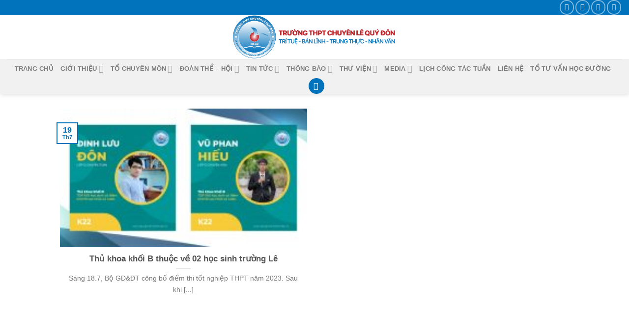

--- FILE ---
content_type: text/html; charset=UTF-8
request_url: https://lequydonbinhdinh.edu.vn/the/vu-phan-hieu/
body_size: 16834
content:
<!DOCTYPE html>
<html lang="vi" class="loading-site no-js">
<head>
	<meta charset="UTF-8" />
	<link rel="profile" href="http://gmpg.org/xfn/11" />
	<link rel="pingback" href="https://chuyenlequydongialai.edu.vn/xmlrpc.php" />

	<script>(function(html){html.className = html.className.replace(/\bno-js\b/,'js')})(document.documentElement);</script>
<meta name='robots' content='index, follow, max-image-preview:large, max-snippet:-1, max-video-preview:-1' />
<meta name="viewport" content="width=device-width, initial-scale=1" />
	<!-- This site is optimized with the Yoast SEO plugin v26.7 - https://yoast.com/wordpress/plugins/seo/ -->
	<title>Lưu trữ Vũ Phan Hiếu | Trường THPT Chuyên Lê Quý Đôn</title>
	<link rel="canonical" href="https://chuyenlequydongialai.edu.vn/the/vu-phan-hieu/" />
	<meta property="og:locale" content="vi_VN" />
	<meta property="og:type" content="article" />
	<meta property="og:title" content="Lưu trữ Vũ Phan Hiếu | Trường THPT Chuyên Lê Quý Đôn" />
	<meta property="og:url" content="https://chuyenlequydongialai.edu.vn/the/vu-phan-hieu/" />
	<meta property="og:site_name" content="Trường THPT Chuyên Lê Quý Đôn" />
	<meta property="og:image" content="https://chuyenlequydongialai.edu.vn/wp-content/uploads/2025/05/le-quy-don-binh-dinh.jpg" />
	<meta property="og:image:width" content="1920" />
	<meta property="og:image:height" content="722" />
	<meta property="og:image:type" content="image/jpeg" />
	<meta name="twitter:card" content="summary_large_image" />
	<script type="application/ld+json" class="yoast-schema-graph">{"@context":"https://schema.org","@graph":[{"@type":"CollectionPage","@id":"https://chuyenlequydongialai.edu.vn/the/vu-phan-hieu/","url":"https://chuyenlequydongialai.edu.vn/the/vu-phan-hieu/","name":"Lưu trữ Vũ Phan Hiếu | Trường THPT Chuyên Lê Quý Đôn","isPartOf":{"@id":"https://chuyenlequydongialai.edu.vn/#website"},"primaryImageOfPage":{"@id":"https://chuyenlequydongialai.edu.vn/the/vu-phan-hieu/#primaryimage"},"image":{"@id":"https://chuyenlequydongialai.edu.vn/the/vu-phan-hieu/#primaryimage"},"thumbnailUrl":"https://chuyenlequydongialai.edu.vn/wp-content/uploads/2023/07/thu-khoa-khoi-B.jpg","breadcrumb":{"@id":"https://chuyenlequydongialai.edu.vn/the/vu-phan-hieu/#breadcrumb"},"inLanguage":"vi"},{"@type":"ImageObject","inLanguage":"vi","@id":"https://chuyenlequydongialai.edu.vn/the/vu-phan-hieu/#primaryimage","url":"https://chuyenlequydongialai.edu.vn/wp-content/uploads/2023/07/thu-khoa-khoi-B.jpg","contentUrl":"https://chuyenlequydongialai.edu.vn/wp-content/uploads/2023/07/thu-khoa-khoi-B.jpg","width":1920,"height":814},{"@type":"BreadcrumbList","@id":"https://chuyenlequydongialai.edu.vn/the/vu-phan-hieu/#breadcrumb","itemListElement":[{"@type":"ListItem","position":1,"name":"Trang chủ","item":"https://chuyenlequydongialai.edu.vn/"},{"@type":"ListItem","position":2,"name":"Vũ Phan Hiếu"}]},{"@type":"WebSite","@id":"https://chuyenlequydongialai.edu.vn/#website","url":"https://chuyenlequydongialai.edu.vn/","name":"Trường THPT Chuyên Lê Quý Đôn","description":"","publisher":{"@id":"https://chuyenlequydongialai.edu.vn/#organization"},"potentialAction":[{"@type":"SearchAction","target":{"@type":"EntryPoint","urlTemplate":"https://chuyenlequydongialai.edu.vn/?s={search_term_string}"},"query-input":{"@type":"PropertyValueSpecification","valueRequired":true,"valueName":"search_term_string"}}],"inLanguage":"vi"},{"@type":"Organization","@id":"https://chuyenlequydongialai.edu.vn/#organization","name":"Trường THPT chuyên Lê Quý Đôn","url":"https://chuyenlequydongialai.edu.vn/","logo":{"@type":"ImageObject","inLanguage":"vi","@id":"https://chuyenlequydongialai.edu.vn/#/schema/logo/image/","url":"https://chuyenlequydongialai.edu.vn/wp-content/uploads/2025/08/logo-chuyen-le-quy-don-gia-lai.png","contentUrl":"https://chuyenlequydongialai.edu.vn/wp-content/uploads/2025/08/logo-chuyen-le-quy-don-gia-lai.png","width":1080,"height":1080,"caption":"Trường THPT chuyên Lê Quý Đôn"},"image":{"@id":"https://chuyenlequydongialai.edu.vn/#/schema/logo/image/"},"sameAs":["https://www.facebook.com/chuyenlequydongialai","https://www.youtube.com/@chuyenlequydongialai"]}]}</script>
	<!-- / Yoast SEO plugin. -->


<link rel='dns-prefetch' href='//cdn.chatway.app' />
<link rel='dns-prefetch' href='//chuyenlequydongialai.edu.vn' />
<link rel='dns-prefetch' href='//www.googletagmanager.com' />
<link rel='dns-prefetch' href='//use.fontawesome.com' />
<link rel='prefetch' href='https://chuyenlequydongialai.edu.vn/wp-content/themes/flatsome/assets/js/flatsome.js?ver=a0a7aee297766598a20e' />
<link rel='prefetch' href='https://chuyenlequydongialai.edu.vn/wp-content/themes/flatsome/assets/js/chunk.slider.js?ver=3.18.7' />
<link rel='prefetch' href='https://chuyenlequydongialai.edu.vn/wp-content/themes/flatsome/assets/js/chunk.popups.js?ver=3.18.7' />
<link rel='prefetch' href='https://chuyenlequydongialai.edu.vn/wp-content/themes/flatsome/assets/js/chunk.tooltips.js?ver=3.18.7' />
<link rel="alternate" type="application/rss+xml" title="Dòng thông tin Trường THPT Chuyên Lê Quý Đôn &raquo;" href="https://chuyenlequydongialai.edu.vn/feed/" />
<link rel="alternate" type="application/rss+xml" title="Trường THPT Chuyên Lê Quý Đôn &raquo; Dòng bình luận" href="https://chuyenlequydongialai.edu.vn/comments/feed/" />
<link rel="alternate" type="application/rss+xml" title="Dòng thông tin cho Thẻ Trường THPT Chuyên Lê Quý Đôn &raquo; Vũ Phan Hiếu" href="https://chuyenlequydongialai.edu.vn/the/vu-phan-hieu/feed/" />
<style id='wp-img-auto-sizes-contain-inline-css' type='text/css'>
img:is([sizes=auto i],[sizes^="auto," i]){contain-intrinsic-size:3000px 1500px}
/*# sourceURL=wp-img-auto-sizes-contain-inline-css */
</style>

<style id='wp-emoji-styles-inline-css' type='text/css'>

	img.wp-smiley, img.emoji {
		display: inline !important;
		border: none !important;
		box-shadow: none !important;
		height: 1em !important;
		width: 1em !important;
		margin: 0 0.07em !important;
		vertical-align: -0.1em !important;
		background: none !important;
		padding: 0 !important;
	}
/*# sourceURL=wp-emoji-styles-inline-css */
</style>
<style id='wp-block-library-inline-css' type='text/css'>
:root{--wp-block-synced-color:#7a00df;--wp-block-synced-color--rgb:122,0,223;--wp-bound-block-color:var(--wp-block-synced-color);--wp-editor-canvas-background:#ddd;--wp-admin-theme-color:#007cba;--wp-admin-theme-color--rgb:0,124,186;--wp-admin-theme-color-darker-10:#006ba1;--wp-admin-theme-color-darker-10--rgb:0,107,160.5;--wp-admin-theme-color-darker-20:#005a87;--wp-admin-theme-color-darker-20--rgb:0,90,135;--wp-admin-border-width-focus:2px}@media (min-resolution:192dpi){:root{--wp-admin-border-width-focus:1.5px}}.wp-element-button{cursor:pointer}:root .has-very-light-gray-background-color{background-color:#eee}:root .has-very-dark-gray-background-color{background-color:#313131}:root .has-very-light-gray-color{color:#eee}:root .has-very-dark-gray-color{color:#313131}:root .has-vivid-green-cyan-to-vivid-cyan-blue-gradient-background{background:linear-gradient(135deg,#00d084,#0693e3)}:root .has-purple-crush-gradient-background{background:linear-gradient(135deg,#34e2e4,#4721fb 50%,#ab1dfe)}:root .has-hazy-dawn-gradient-background{background:linear-gradient(135deg,#faaca8,#dad0ec)}:root .has-subdued-olive-gradient-background{background:linear-gradient(135deg,#fafae1,#67a671)}:root .has-atomic-cream-gradient-background{background:linear-gradient(135deg,#fdd79a,#004a59)}:root .has-nightshade-gradient-background{background:linear-gradient(135deg,#330968,#31cdcf)}:root .has-midnight-gradient-background{background:linear-gradient(135deg,#020381,#2874fc)}:root{--wp--preset--font-size--normal:16px;--wp--preset--font-size--huge:42px}.has-regular-font-size{font-size:1em}.has-larger-font-size{font-size:2.625em}.has-normal-font-size{font-size:var(--wp--preset--font-size--normal)}.has-huge-font-size{font-size:var(--wp--preset--font-size--huge)}.has-text-align-center{text-align:center}.has-text-align-left{text-align:left}.has-text-align-right{text-align:right}.has-fit-text{white-space:nowrap!important}#end-resizable-editor-section{display:none}.aligncenter{clear:both}.items-justified-left{justify-content:flex-start}.items-justified-center{justify-content:center}.items-justified-right{justify-content:flex-end}.items-justified-space-between{justify-content:space-between}.screen-reader-text{border:0;clip-path:inset(50%);height:1px;margin:-1px;overflow:hidden;padding:0;position:absolute;width:1px;word-wrap:normal!important}.screen-reader-text:focus{background-color:#ddd;clip-path:none;color:#444;display:block;font-size:1em;height:auto;left:5px;line-height:normal;padding:15px 23px 14px;text-decoration:none;top:5px;width:auto;z-index:100000}html :where(.has-border-color){border-style:solid}html :where([style*=border-top-color]){border-top-style:solid}html :where([style*=border-right-color]){border-right-style:solid}html :where([style*=border-bottom-color]){border-bottom-style:solid}html :where([style*=border-left-color]){border-left-style:solid}html :where([style*=border-width]){border-style:solid}html :where([style*=border-top-width]){border-top-style:solid}html :where([style*=border-right-width]){border-right-style:solid}html :where([style*=border-bottom-width]){border-bottom-style:solid}html :where([style*=border-left-width]){border-left-style:solid}html :where(img[class*=wp-image-]){height:auto;max-width:100%}:where(figure){margin:0 0 1em}html :where(.is-position-sticky){--wp-admin--admin-bar--position-offset:var(--wp-admin--admin-bar--height,0px)}@media screen and (max-width:600px){html :where(.is-position-sticky){--wp-admin--admin-bar--position-offset:0px}}

/*# sourceURL=wp-block-library-inline-css */
</style><style id='wp-block-media-text-inline-css' type='text/css'>
.wp-block-media-text{box-sizing:border-box;
  /*!rtl:begin:ignore*/direction:ltr;
  /*!rtl:end:ignore*/display:grid;grid-template-columns:50% 1fr;grid-template-rows:auto}.wp-block-media-text.has-media-on-the-right{grid-template-columns:1fr 50%}.wp-block-media-text.is-vertically-aligned-top>.wp-block-media-text__content,.wp-block-media-text.is-vertically-aligned-top>.wp-block-media-text__media{align-self:start}.wp-block-media-text.is-vertically-aligned-center>.wp-block-media-text__content,.wp-block-media-text.is-vertically-aligned-center>.wp-block-media-text__media,.wp-block-media-text>.wp-block-media-text__content,.wp-block-media-text>.wp-block-media-text__media{align-self:center}.wp-block-media-text.is-vertically-aligned-bottom>.wp-block-media-text__content,.wp-block-media-text.is-vertically-aligned-bottom>.wp-block-media-text__media{align-self:end}.wp-block-media-text>.wp-block-media-text__media{
  /*!rtl:begin:ignore*/grid-column:1;grid-row:1;
  /*!rtl:end:ignore*/margin:0}.wp-block-media-text>.wp-block-media-text__content{direction:ltr;
  /*!rtl:begin:ignore*/grid-column:2;grid-row:1;
  /*!rtl:end:ignore*/padding:0 8%;word-break:break-word}.wp-block-media-text.has-media-on-the-right>.wp-block-media-text__media{
  /*!rtl:begin:ignore*/grid-column:2;grid-row:1
  /*!rtl:end:ignore*/}.wp-block-media-text.has-media-on-the-right>.wp-block-media-text__content{
  /*!rtl:begin:ignore*/grid-column:1;grid-row:1
  /*!rtl:end:ignore*/}.wp-block-media-text__media a{display:block}.wp-block-media-text__media img,.wp-block-media-text__media video{height:auto;max-width:unset;vertical-align:middle;width:100%}.wp-block-media-text.is-image-fill>.wp-block-media-text__media{background-size:cover;height:100%;min-height:250px}.wp-block-media-text.is-image-fill>.wp-block-media-text__media>a{display:block;height:100%}.wp-block-media-text.is-image-fill>.wp-block-media-text__media img{height:1px;margin:-1px;overflow:hidden;padding:0;position:absolute;width:1px;clip:rect(0,0,0,0);border:0}.wp-block-media-text.is-image-fill-element>.wp-block-media-text__media{height:100%;min-height:250px}.wp-block-media-text.is-image-fill-element>.wp-block-media-text__media>a{display:block;height:100%}.wp-block-media-text.is-image-fill-element>.wp-block-media-text__media img{height:100%;object-fit:cover;width:100%}@media (max-width:600px){.wp-block-media-text.is-stacked-on-mobile{grid-template-columns:100%!important}.wp-block-media-text.is-stacked-on-mobile>.wp-block-media-text__media{grid-column:1;grid-row:1}.wp-block-media-text.is-stacked-on-mobile>.wp-block-media-text__content{grid-column:1;grid-row:2}}
/*# sourceURL=https://chuyenlequydongialai.edu.vn/wp-includes/blocks/media-text/style.min.css */
</style>
<style id='wp-block-paragraph-inline-css' type='text/css'>
.is-small-text{font-size:.875em}.is-regular-text{font-size:1em}.is-large-text{font-size:2.25em}.is-larger-text{font-size:3em}.has-drop-cap:not(:focus):first-letter{float:left;font-size:8.4em;font-style:normal;font-weight:100;line-height:.68;margin:.05em .1em 0 0;text-transform:uppercase}body.rtl .has-drop-cap:not(:focus):first-letter{float:none;margin-left:.1em}p.has-drop-cap.has-background{overflow:hidden}:root :where(p.has-background){padding:1.25em 2.375em}:where(p.has-text-color:not(.has-link-color)) a{color:inherit}p.has-text-align-left[style*="writing-mode:vertical-lr"],p.has-text-align-right[style*="writing-mode:vertical-rl"]{rotate:180deg}
/*# sourceURL=https://chuyenlequydongialai.edu.vn/wp-includes/blocks/paragraph/style.min.css */
</style>
<style id='global-styles-inline-css' type='text/css'>
:root{--wp--preset--aspect-ratio--square: 1;--wp--preset--aspect-ratio--4-3: 4/3;--wp--preset--aspect-ratio--3-4: 3/4;--wp--preset--aspect-ratio--3-2: 3/2;--wp--preset--aspect-ratio--2-3: 2/3;--wp--preset--aspect-ratio--16-9: 16/9;--wp--preset--aspect-ratio--9-16: 9/16;--wp--preset--color--black: #000000;--wp--preset--color--cyan-bluish-gray: #abb8c3;--wp--preset--color--white: #ffffff;--wp--preset--color--pale-pink: #f78da7;--wp--preset--color--vivid-red: #cf2e2e;--wp--preset--color--luminous-vivid-orange: #ff6900;--wp--preset--color--luminous-vivid-amber: #fcb900;--wp--preset--color--light-green-cyan: #7bdcb5;--wp--preset--color--vivid-green-cyan: #00d084;--wp--preset--color--pale-cyan-blue: #8ed1fc;--wp--preset--color--vivid-cyan-blue: #0693e3;--wp--preset--color--vivid-purple: #9b51e0;--wp--preset--color--primary: #0173bc;--wp--preset--color--secondary: #d26e4b;--wp--preset--color--success: #7a9c59;--wp--preset--color--alert: #b20000;--wp--preset--gradient--vivid-cyan-blue-to-vivid-purple: linear-gradient(135deg,rgb(6,147,227) 0%,rgb(155,81,224) 100%);--wp--preset--gradient--light-green-cyan-to-vivid-green-cyan: linear-gradient(135deg,rgb(122,220,180) 0%,rgb(0,208,130) 100%);--wp--preset--gradient--luminous-vivid-amber-to-luminous-vivid-orange: linear-gradient(135deg,rgb(252,185,0) 0%,rgb(255,105,0) 100%);--wp--preset--gradient--luminous-vivid-orange-to-vivid-red: linear-gradient(135deg,rgb(255,105,0) 0%,rgb(207,46,46) 100%);--wp--preset--gradient--very-light-gray-to-cyan-bluish-gray: linear-gradient(135deg,rgb(238,238,238) 0%,rgb(169,184,195) 100%);--wp--preset--gradient--cool-to-warm-spectrum: linear-gradient(135deg,rgb(74,234,220) 0%,rgb(151,120,209) 20%,rgb(207,42,186) 40%,rgb(238,44,130) 60%,rgb(251,105,98) 80%,rgb(254,248,76) 100%);--wp--preset--gradient--blush-light-purple: linear-gradient(135deg,rgb(255,206,236) 0%,rgb(152,150,240) 100%);--wp--preset--gradient--blush-bordeaux: linear-gradient(135deg,rgb(254,205,165) 0%,rgb(254,45,45) 50%,rgb(107,0,62) 100%);--wp--preset--gradient--luminous-dusk: linear-gradient(135deg,rgb(255,203,112) 0%,rgb(199,81,192) 50%,rgb(65,88,208) 100%);--wp--preset--gradient--pale-ocean: linear-gradient(135deg,rgb(255,245,203) 0%,rgb(182,227,212) 50%,rgb(51,167,181) 100%);--wp--preset--gradient--electric-grass: linear-gradient(135deg,rgb(202,248,128) 0%,rgb(113,206,126) 100%);--wp--preset--gradient--midnight: linear-gradient(135deg,rgb(2,3,129) 0%,rgb(40,116,252) 100%);--wp--preset--font-size--small: 13px;--wp--preset--font-size--medium: 20px;--wp--preset--font-size--large: 36px;--wp--preset--font-size--x-large: 42px;--wp--preset--spacing--20: 0.44rem;--wp--preset--spacing--30: 0.67rem;--wp--preset--spacing--40: 1rem;--wp--preset--spacing--50: 1.5rem;--wp--preset--spacing--60: 2.25rem;--wp--preset--spacing--70: 3.38rem;--wp--preset--spacing--80: 5.06rem;--wp--preset--shadow--natural: 6px 6px 9px rgba(0, 0, 0, 0.2);--wp--preset--shadow--deep: 12px 12px 50px rgba(0, 0, 0, 0.4);--wp--preset--shadow--sharp: 6px 6px 0px rgba(0, 0, 0, 0.2);--wp--preset--shadow--outlined: 6px 6px 0px -3px rgb(255, 255, 255), 6px 6px rgb(0, 0, 0);--wp--preset--shadow--crisp: 6px 6px 0px rgb(0, 0, 0);}:where(body) { margin: 0; }.wp-site-blocks > .alignleft { float: left; margin-right: 2em; }.wp-site-blocks > .alignright { float: right; margin-left: 2em; }.wp-site-blocks > .aligncenter { justify-content: center; margin-left: auto; margin-right: auto; }:where(.is-layout-flex){gap: 0.5em;}:where(.is-layout-grid){gap: 0.5em;}.is-layout-flow > .alignleft{float: left;margin-inline-start: 0;margin-inline-end: 2em;}.is-layout-flow > .alignright{float: right;margin-inline-start: 2em;margin-inline-end: 0;}.is-layout-flow > .aligncenter{margin-left: auto !important;margin-right: auto !important;}.is-layout-constrained > .alignleft{float: left;margin-inline-start: 0;margin-inline-end: 2em;}.is-layout-constrained > .alignright{float: right;margin-inline-start: 2em;margin-inline-end: 0;}.is-layout-constrained > .aligncenter{margin-left: auto !important;margin-right: auto !important;}.is-layout-constrained > :where(:not(.alignleft):not(.alignright):not(.alignfull)){margin-left: auto !important;margin-right: auto !important;}body .is-layout-flex{display: flex;}.is-layout-flex{flex-wrap: wrap;align-items: center;}.is-layout-flex > :is(*, div){margin: 0;}body .is-layout-grid{display: grid;}.is-layout-grid > :is(*, div){margin: 0;}body{padding-top: 0px;padding-right: 0px;padding-bottom: 0px;padding-left: 0px;}a:where(:not(.wp-element-button)){text-decoration: none;}:root :where(.wp-element-button, .wp-block-button__link){background-color: #32373c;border-width: 0;color: #fff;font-family: inherit;font-size: inherit;font-style: inherit;font-weight: inherit;letter-spacing: inherit;line-height: inherit;padding-top: calc(0.667em + 2px);padding-right: calc(1.333em + 2px);padding-bottom: calc(0.667em + 2px);padding-left: calc(1.333em + 2px);text-decoration: none;text-transform: inherit;}.has-black-color{color: var(--wp--preset--color--black) !important;}.has-cyan-bluish-gray-color{color: var(--wp--preset--color--cyan-bluish-gray) !important;}.has-white-color{color: var(--wp--preset--color--white) !important;}.has-pale-pink-color{color: var(--wp--preset--color--pale-pink) !important;}.has-vivid-red-color{color: var(--wp--preset--color--vivid-red) !important;}.has-luminous-vivid-orange-color{color: var(--wp--preset--color--luminous-vivid-orange) !important;}.has-luminous-vivid-amber-color{color: var(--wp--preset--color--luminous-vivid-amber) !important;}.has-light-green-cyan-color{color: var(--wp--preset--color--light-green-cyan) !important;}.has-vivid-green-cyan-color{color: var(--wp--preset--color--vivid-green-cyan) !important;}.has-pale-cyan-blue-color{color: var(--wp--preset--color--pale-cyan-blue) !important;}.has-vivid-cyan-blue-color{color: var(--wp--preset--color--vivid-cyan-blue) !important;}.has-vivid-purple-color{color: var(--wp--preset--color--vivid-purple) !important;}.has-primary-color{color: var(--wp--preset--color--primary) !important;}.has-secondary-color{color: var(--wp--preset--color--secondary) !important;}.has-success-color{color: var(--wp--preset--color--success) !important;}.has-alert-color{color: var(--wp--preset--color--alert) !important;}.has-black-background-color{background-color: var(--wp--preset--color--black) !important;}.has-cyan-bluish-gray-background-color{background-color: var(--wp--preset--color--cyan-bluish-gray) !important;}.has-white-background-color{background-color: var(--wp--preset--color--white) !important;}.has-pale-pink-background-color{background-color: var(--wp--preset--color--pale-pink) !important;}.has-vivid-red-background-color{background-color: var(--wp--preset--color--vivid-red) !important;}.has-luminous-vivid-orange-background-color{background-color: var(--wp--preset--color--luminous-vivid-orange) !important;}.has-luminous-vivid-amber-background-color{background-color: var(--wp--preset--color--luminous-vivid-amber) !important;}.has-light-green-cyan-background-color{background-color: var(--wp--preset--color--light-green-cyan) !important;}.has-vivid-green-cyan-background-color{background-color: var(--wp--preset--color--vivid-green-cyan) !important;}.has-pale-cyan-blue-background-color{background-color: var(--wp--preset--color--pale-cyan-blue) !important;}.has-vivid-cyan-blue-background-color{background-color: var(--wp--preset--color--vivid-cyan-blue) !important;}.has-vivid-purple-background-color{background-color: var(--wp--preset--color--vivid-purple) !important;}.has-primary-background-color{background-color: var(--wp--preset--color--primary) !important;}.has-secondary-background-color{background-color: var(--wp--preset--color--secondary) !important;}.has-success-background-color{background-color: var(--wp--preset--color--success) !important;}.has-alert-background-color{background-color: var(--wp--preset--color--alert) !important;}.has-black-border-color{border-color: var(--wp--preset--color--black) !important;}.has-cyan-bluish-gray-border-color{border-color: var(--wp--preset--color--cyan-bluish-gray) !important;}.has-white-border-color{border-color: var(--wp--preset--color--white) !important;}.has-pale-pink-border-color{border-color: var(--wp--preset--color--pale-pink) !important;}.has-vivid-red-border-color{border-color: var(--wp--preset--color--vivid-red) !important;}.has-luminous-vivid-orange-border-color{border-color: var(--wp--preset--color--luminous-vivid-orange) !important;}.has-luminous-vivid-amber-border-color{border-color: var(--wp--preset--color--luminous-vivid-amber) !important;}.has-light-green-cyan-border-color{border-color: var(--wp--preset--color--light-green-cyan) !important;}.has-vivid-green-cyan-border-color{border-color: var(--wp--preset--color--vivid-green-cyan) !important;}.has-pale-cyan-blue-border-color{border-color: var(--wp--preset--color--pale-cyan-blue) !important;}.has-vivid-cyan-blue-border-color{border-color: var(--wp--preset--color--vivid-cyan-blue) !important;}.has-vivid-purple-border-color{border-color: var(--wp--preset--color--vivid-purple) !important;}.has-primary-border-color{border-color: var(--wp--preset--color--primary) !important;}.has-secondary-border-color{border-color: var(--wp--preset--color--secondary) !important;}.has-success-border-color{border-color: var(--wp--preset--color--success) !important;}.has-alert-border-color{border-color: var(--wp--preset--color--alert) !important;}.has-vivid-cyan-blue-to-vivid-purple-gradient-background{background: var(--wp--preset--gradient--vivid-cyan-blue-to-vivid-purple) !important;}.has-light-green-cyan-to-vivid-green-cyan-gradient-background{background: var(--wp--preset--gradient--light-green-cyan-to-vivid-green-cyan) !important;}.has-luminous-vivid-amber-to-luminous-vivid-orange-gradient-background{background: var(--wp--preset--gradient--luminous-vivid-amber-to-luminous-vivid-orange) !important;}.has-luminous-vivid-orange-to-vivid-red-gradient-background{background: var(--wp--preset--gradient--luminous-vivid-orange-to-vivid-red) !important;}.has-very-light-gray-to-cyan-bluish-gray-gradient-background{background: var(--wp--preset--gradient--very-light-gray-to-cyan-bluish-gray) !important;}.has-cool-to-warm-spectrum-gradient-background{background: var(--wp--preset--gradient--cool-to-warm-spectrum) !important;}.has-blush-light-purple-gradient-background{background: var(--wp--preset--gradient--blush-light-purple) !important;}.has-blush-bordeaux-gradient-background{background: var(--wp--preset--gradient--blush-bordeaux) !important;}.has-luminous-dusk-gradient-background{background: var(--wp--preset--gradient--luminous-dusk) !important;}.has-pale-ocean-gradient-background{background: var(--wp--preset--gradient--pale-ocean) !important;}.has-electric-grass-gradient-background{background: var(--wp--preset--gradient--electric-grass) !important;}.has-midnight-gradient-background{background: var(--wp--preset--gradient--midnight) !important;}.has-small-font-size{font-size: var(--wp--preset--font-size--small) !important;}.has-medium-font-size{font-size: var(--wp--preset--font-size--medium) !important;}.has-large-font-size{font-size: var(--wp--preset--font-size--large) !important;}.has-x-large-font-size{font-size: var(--wp--preset--font-size--x-large) !important;}
/*# sourceURL=global-styles-inline-css */
</style>

<style id='font-awesome-svg-styles-default-inline-css' type='text/css'>
.svg-inline--fa {
  display: inline-block;
  height: 1em;
  overflow: visible;
  vertical-align: -.125em;
}
/*# sourceURL=font-awesome-svg-styles-default-inline-css */
</style>
<link rel='stylesheet' id='font-awesome-svg-styles-css' href='https://chuyenlequydongialai.edu.vn/wp-content/uploads/font-awesome/v7.0.0/css/svg-with-js.css' type='text/css' media='all' />
<style id='font-awesome-svg-styles-inline-css' type='text/css'>
   .wp-block-font-awesome-icon svg::before,
   .wp-rich-text-font-awesome-icon svg::before {content: unset;}
/*# sourceURL=font-awesome-svg-styles-inline-css */
</style>
<link rel='stylesheet' id='pdfp-public-css' href='https://chuyenlequydongialai.edu.vn/wp-content/plugins/pdf-poster/build/public.css?ver=1768915898' type='text/css' media='all' />
<link rel='stylesheet' id='font-awesome-official-css' href='https://use.fontawesome.com/releases/v7.0.0/css/all.css' type='text/css' media='all' integrity="sha384-tGBVFh2h9Zcme3k9gJLbGqDpD+jRd419j/6N32rharcTZa1X6xgxug6pFMGonjxU" crossorigin="anonymous" />
<link rel='stylesheet' id='flatsome-main-css' href='https://chuyenlequydongialai.edu.vn/wp-content/themes/flatsome/assets/css/flatsome.css?ver=3.18.7' type='text/css' media='all' />
<style id='flatsome-main-inline-css' type='text/css'>
@font-face {
				font-family: "fl-icons";
				font-display: block;
				src: url(https://chuyenlequydongialai.edu.vn/wp-content/themes/flatsome/assets/css/icons/fl-icons.eot?v=3.18.7);
				src:
					url(https://chuyenlequydongialai.edu.vn/wp-content/themes/flatsome/assets/css/icons/fl-icons.eot#iefix?v=3.18.7) format("embedded-opentype"),
					url(https://chuyenlequydongialai.edu.vn/wp-content/themes/flatsome/assets/css/icons/fl-icons.woff2?v=3.18.7) format("woff2"),
					url(https://chuyenlequydongialai.edu.vn/wp-content/themes/flatsome/assets/css/icons/fl-icons.ttf?v=3.18.7) format("truetype"),
					url(https://chuyenlequydongialai.edu.vn/wp-content/themes/flatsome/assets/css/icons/fl-icons.woff?v=3.18.7) format("woff"),
					url(https://chuyenlequydongialai.edu.vn/wp-content/themes/flatsome/assets/css/icons/fl-icons.svg?v=3.18.7#fl-icons) format("svg");
			}
/*# sourceURL=flatsome-main-inline-css */
</style>
<link rel='stylesheet' id='flatsome-style-css' href='https://chuyenlequydongialai.edu.vn/wp-content/themes/flatsome-child/style.css?ver=3.0' type='text/css' media='all' />
<link rel='stylesheet' id='font-awesome-official-v4shim-css' href='https://use.fontawesome.com/releases/v7.0.0/css/v4-shims.css' type='text/css' media='all' integrity="sha384-NNMojup/wze+7MYNfppFkt1PyEfFX0wIGvCNanAQxX/+oI4LFnrP0EzKH7HTqLke" crossorigin="anonymous" />
<script type="text/javascript" src="https://chuyenlequydongialai.edu.vn/wp-includes/js/jquery/jquery.min.js?ver=3.7.1" id="jquery-core-js"></script>
<script type="text/javascript" src="https://chuyenlequydongialai.edu.vn/wp-includes/js/jquery/jquery-migrate.min.js?ver=3.4.1" id="jquery-migrate-js"></script>

<!-- Đoạn mã Google tag (gtag.js) được thêm bởi Site Kit -->
<!-- Đoạn mã Google Analytics được thêm bởi Site Kit -->
<script type="text/javascript" src="https://www.googletagmanager.com/gtag/js?id=GT-5DDSKPP" id="google_gtagjs-js" async></script>
<script type="text/javascript" id="google_gtagjs-js-after">
/* <![CDATA[ */
window.dataLayer = window.dataLayer || [];function gtag(){dataLayer.push(arguments);}
gtag("set","linker",{"domains":["chuyenlequydongialai.edu.vn"]});
gtag("js", new Date());
gtag("set", "developer_id.dZTNiMT", true);
gtag("config", "GT-5DDSKPP");
//# sourceURL=google_gtagjs-js-after
/* ]]> */
</script>
<link rel="https://api.w.org/" href="https://chuyenlequydongialai.edu.vn/wp-json/" /><link rel="alternate" title="JSON" type="application/json" href="https://chuyenlequydongialai.edu.vn/wp-json/wp/v2/tags/541" /><link rel="EditURI" type="application/rsd+xml" title="RSD" href="https://chuyenlequydongialai.edu.vn/xmlrpc.php?rsd" />
<meta name="generator" content="WordPress 6.9" />
<meta name="generator" content="Site Kit by Google 1.170.0" /><script type="text/javascript">//<![CDATA[
  function external_links_in_new_windows_loop() {
    if (!document.links) {
      document.links = document.getElementsByTagName('a');
    }
    var change_link = false;
    var force = '';
    var ignore = '';

    for (var t=0; t<document.links.length; t++) {
      var all_links = document.links[t];
      change_link = false;
      
      if(document.links[t].hasAttribute('onClick') == false) {
        // forced if the address starts with http (or also https), but does not link to the current domain
        if(all_links.href.search(/^http/) != -1 && all_links.href.search('chuyenlequydongialai.edu.vn') == -1 && all_links.href.search(/^#/) == -1) {
          // console.log('Changed ' + all_links.href);
          change_link = true;
        }
          
        if(force != '' && all_links.href.search(force) != -1) {
          // forced
          // console.log('force ' + all_links.href);
          change_link = true;
        }
        
        if(ignore != '' && all_links.href.search(ignore) != -1) {
          // console.log('ignore ' + all_links.href);
          // ignored
          change_link = false;
        }

        if(change_link == true) {
          // console.log('Changed ' + all_links.href);
          document.links[t].setAttribute('onClick', 'javascript:window.open(\'' + all_links.href.replace(/'/g, '') + '\', \'_blank\', \'noopener\'); return false;');
          document.links[t].removeAttribute('target');
        }
      }
    }
  }
  
  // Load
  function external_links_in_new_windows_load(func)
  {  
    var oldonload = window.onload;
    if (typeof window.onload != 'function'){
      window.onload = func;
    } else {
      window.onload = function(){
        oldonload();
        func();
      }
    }
  }

  external_links_in_new_windows_load(external_links_in_new_windows_loop);
  //]]></script>

        <style>
                    </style>
<style>.bg{opacity: 0; transition: opacity 1s; -webkit-transition: opacity 1s;} .bg-loaded{opacity: 1;}</style><link rel="icon" href="https://chuyenlequydongialai.edu.vn/wp-content/uploads/2025/08/cropped-ICON-WEBSITE-32x32.png" sizes="32x32" />
<link rel="icon" href="https://chuyenlequydongialai.edu.vn/wp-content/uploads/2025/08/cropped-ICON-WEBSITE-192x192.png" sizes="192x192" />
<link rel="apple-touch-icon" href="https://chuyenlequydongialai.edu.vn/wp-content/uploads/2025/08/cropped-ICON-WEBSITE-180x180.png" />
<meta name="msapplication-TileImage" content="https://chuyenlequydongialai.edu.vn/wp-content/uploads/2025/08/cropped-ICON-WEBSITE-270x270.png" />
<style id="custom-css" type="text/css">:root {--primary-color: #0173bc;--fs-color-primary: #0173bc;--fs-color-secondary: #d26e4b;--fs-color-success: #7a9c59;--fs-color-alert: #b20000;--fs-experimental-link-color: #0173bc;--fs-experimental-link-color-hover: #b20000;}.tooltipster-base {--tooltip-color: #fff;--tooltip-bg-color: #000;}.off-canvas-right .mfp-content, .off-canvas-left .mfp-content {--drawer-width: 300px;}.container-width, .full-width .ubermenu-nav, .container, .row{max-width: 1570px}.row.row-collapse{max-width: 1540px}.row.row-small{max-width: 1562.5px}.row.row-large{max-width: 1600px}.header-main{height: 90px}#logo img{max-height: 90px}#logo{width:398px;}#logo a{max-width:500pxpx;}.stuck #logo img{padding:5px 0;}.header-bottom{min-height: 55px}.header-top{min-height: 30px}.transparent .header-main{height: 30px}.transparent #logo img{max-height: 30px}.has-transparent + .page-title:first-of-type,.has-transparent + #main > .page-title,.has-transparent + #main > div > .page-title,.has-transparent + #main .page-header-wrapper:first-of-type .page-title{padding-top: 110px;}.header.show-on-scroll,.stuck .header-main{height:70px!important}.stuck #logo img{max-height: 70px!important}.search-form{ width: 100%;}.header-bg-color {background-color: rgba(255,255,255,0.9)}.header-bottom {background-color: #f1f1f1}.top-bar-nav > li > a{line-height: 16px }.header-main .nav > li > a{line-height: 16px }.stuck .header-main .nav > li > a{line-height: 50px }.header-bottom-nav > li > a{line-height: 16px }@media (max-width: 549px) {.header-main{height: 70px}#logo img{max-height: 70px}}.main-menu-overlay{background-color: #0173bc}.nav-dropdown{border-radius:5px}.nav-dropdown{font-size:100%}.nav-dropdown-has-arrow li.has-dropdown:after{border-bottom-color: #0173bc;}.nav .nav-dropdown{background-color: #0173bc}.header-top{background-color:#0173bc!important;}.header:not(.transparent) .header-bottom-nav.nav > li > a:hover,.header:not(.transparent) .header-bottom-nav.nav > li.active > a,.header:not(.transparent) .header-bottom-nav.nav > li.current > a,.header:not(.transparent) .header-bottom-nav.nav > li > a.active,.header:not(.transparent) .header-bottom-nav.nav > li > a.current{color: #0173bc;}.header-bottom-nav.nav-line-bottom > li > a:before,.header-bottom-nav.nav-line-grow > li > a:before,.header-bottom-nav.nav-line > li > a:before,.header-bottom-nav.nav-box > li > a:hover,.header-bottom-nav.nav-box > li.active > a,.header-bottom-nav.nav-pills > li > a:hover,.header-bottom-nav.nav-pills > li.active > a{color:#FFF!important;background-color: #0173bc;}.footer-1{background-color: #ffffff}.footer-2{background-color: #ffffff}.absolute-footer, html{background-color: #0173bc}.nav-vertical-fly-out > li + li {border-top-width: 1px; border-top-style: solid;}.label-new.menu-item > a:after{content:"New";}.label-hot.menu-item > a:after{content:"Hot";}.label-sale.menu-item > a:after{content:"Sale";}.label-popular.menu-item > a:after{content:"Popular";}</style><style id="kirki-inline-styles"></style></head>

<body class="archive tag tag-vu-phan-hieu tag-541 wp-theme-flatsome wp-child-theme-flatsome-child full-width header-shadow lightbox nav-dropdown-has-arrow nav-dropdown-has-shadow">


<a class="skip-link screen-reader-text" href="#main">Skip to content</a>

<div id="wrapper">

	
	<header id="header" class="header header-full-width has-sticky sticky-jump">
		<div class="header-wrapper">
			<div id="top-bar" class="header-top nav-dark hide-for-medium">
    <div class="flex-row container">
      <div class="flex-col hide-for-medium flex-left">
          <ul class="nav nav-left medium-nav-center nav-small  nav-box nav-prompts-overlay nav-uppercase">
                        </ul>
      </div>

      <div class="flex-col hide-for-medium flex-center">
          <ul class="nav nav-center nav-small  nav-box nav-prompts-overlay nav-uppercase">
                        </ul>
      </div>

      <div class="flex-col hide-for-medium flex-right">
         <ul class="nav top-bar-nav nav-right nav-small  nav-box nav-prompts-overlay nav-uppercase">
              <li class="html header-social-icons ml-0">
	<div class="social-icons follow-icons" ><a href="https://www.facebook.com/chuyenlequydongialai" target="_blank" data-label="Facebook" class="icon button circle is-outline facebook tooltip" title="Follow on Facebook" aria-label="Follow on Facebook" rel="noopener nofollow" ><i class="icon-facebook" ></i></a><a href="mailto:chuyenlequydongialai@gmail.com" data-label="E-mail" target="_blank" class="icon button circle is-outline email tooltip" title="Send us an email" aria-label="Send us an email" rel="nofollow noopener" ><i class="icon-envelop" ></i></a><a href="tel:+842563893398" data-label="Phone" target="_blank" class="icon button circle is-outline phone tooltip" title="Call us" aria-label="Call us" rel="nofollow noopener" ><i class="icon-phone" ></i></a><a href="https://www.youtube.com/@chuyenlequydongialai" data-label="YouTube" target="_blank" class="icon button circle is-outline youtube tooltip" title="Follow on YouTube" aria-label="Follow on YouTube" rel="noopener nofollow" ><i class="icon-youtube" ></i></a></div></li>
          </ul>
      </div>

      
    </div>
</div>
<div id="masthead" class="header-main show-logo-center">
      <div class="header-inner flex-row container logo-center medium-logo-center" role="navigation">

          <!-- Logo -->
          <div id="logo" class="flex-col logo">
            
<!-- Header logo -->
<a href="https://chuyenlequydongialai.edu.vn/" title="Trường THPT Chuyên Lê Quý Đôn" rel="home">
		<img width="1020" height="272" src="https://chuyenlequydongialai.edu.vn/wp-content/uploads/2025/08/SOLOGAN-CHUYEN-LE-QUY-DON-GIA-LAI-1024x273.png" class="header_logo header-logo" alt="Trường THPT Chuyên Lê Quý Đôn"/><img  width="1020" height="272" src="https://chuyenlequydongialai.edu.vn/wp-content/uploads/2025/08/SOLOGAN-CHUYEN-LE-QUY-DON-GIA-LAI-1024x273.png" class="header-logo-dark" alt="Trường THPT Chuyên Lê Quý Đôn"/></a>
          </div>

          <!-- Mobile Left Elements -->
          <div class="flex-col show-for-medium flex-left">
            <ul class="mobile-nav nav nav-left ">
                          </ul>
          </div>

          <!-- Left Elements -->
          <div class="flex-col hide-for-medium flex-left
            ">
            <ul class="header-nav header-nav-main nav nav-left " >
                          </ul>
          </div>

          <!-- Right Elements -->
          <div class="flex-col hide-for-medium flex-right">
            <ul class="header-nav header-nav-main nav nav-right ">
                          </ul>
          </div>

          <!-- Mobile Right Elements -->
          <div class="flex-col show-for-medium flex-right">
            <ul class="mobile-nav nav nav-right ">
              <li class="header-search header-search-lightbox has-icon">
	<div class="header-button">		<a href="#search-lightbox" aria-label="Search" data-open="#search-lightbox" data-focus="input.search-field"
		class="icon primary button circle is-small">
		<i class="icon-search" style="font-size:16px;" ></i></a>
		</div>
	
	<div id="search-lightbox" class="mfp-hide dark text-center">
		<div class="searchform-wrapper ux-search-box relative is-large"><form method="get" class="searchform" action="https://chuyenlequydongialai.edu.vn/" role="search">
		<div class="flex-row relative">
			<div class="flex-col flex-grow">
	   	   <input type="search" class="search-field mb-0" name="s" value="" id="s" placeholder="Nhập vào nội dung tìm kiếm..." />
			</div>
			<div class="flex-col">
				<button type="submit" class="ux-search-submit submit-button secondary button icon mb-0" aria-label="Submit">
					<i class="icon-search" ></i>				</button>
			</div>
		</div>
    <div class="live-search-results text-left z-top"></div>
</form>
</div>	</div>
</li>
<li class="nav-icon has-icon">
  		<a href="#" data-open="#main-menu" data-pos="right" data-bg="main-menu-overlay" data-color="" class="is-small" aria-label="Menu" aria-controls="main-menu" aria-expanded="false">

		  <i class="icon-menu" ></i>
		  <span class="menu-title uppercase hide-for-small">Menu</span>		</a>
	</li>
            </ul>
          </div>

      </div>

            <div class="container"><div class="top-divider full-width"></div></div>
      </div>
<div id="wide-nav" class="header-bottom wide-nav flex-has-center hide-for-medium">
    <div class="flex-row container">

            
                        <div class="flex-col hide-for-medium flex-center">
                <ul class="nav header-nav header-bottom-nav nav-center  nav-line-grow nav-uppercase">
                    <li id="menu-item-12608" class="menu-item menu-item-type-post_type menu-item-object-page menu-item-home menu-item-12608 menu-item-design-default"><a href="https://chuyenlequydongialai.edu.vn/" class="nav-top-link">Trang chủ</a></li>
<li id="menu-item-12612" class="menu-item menu-item-type-custom menu-item-object-custom menu-item-has-children menu-item-12612 menu-item-design-default has-dropdown"><a href="#" class="nav-top-link" aria-expanded="false" aria-haspopup="menu">Giới thiệu<i class="icon-angle-down" ></i></a>
<ul class="sub-menu nav-dropdown nav-dropdown-bold dark dropdown-uppercase">
	<li id="menu-item-12613" class="menu-item menu-item-type-post_type menu-item-object-page menu-item-12613"><a href="https://chuyenlequydongialai.edu.vn/lich-su-hinh-thanh/">Lịch sử hình thành</a></li>
	<li id="menu-item-12615" class="menu-item menu-item-type-post_type menu-item-object-page menu-item-12615"><a href="https://chuyenlequydongialai.edu.vn/su-menh-tam-nhin/">Sứ mệnh – Tầm nhìn</a></li>
	<li id="menu-item-12607" class="menu-item menu-item-type-post_type menu-item-object-page menu-item-12607"><a href="https://chuyenlequydongialai.edu.vn/dang-uy/">Đảng ủy</a></li>
	<li id="menu-item-12616" class="menu-item menu-item-type-post_type menu-item-object-page menu-item-12616"><a href="https://chuyenlequydongialai.edu.vn/hoi-dong-truong/">Hội đồng trường</a></li>
	<li id="menu-item-12609" class="menu-item menu-item-type-post_type menu-item-object-page menu-item-12609"><a href="https://chuyenlequydongialai.edu.vn/lanh-dao-truong/">Lãnh đạo trường</a></li>
	<li id="menu-item-12617" class="menu-item menu-item-type-post_type menu-item-object-page menu-item-12617"><a href="https://chuyenlequydongialai.edu.vn/thanh-tich-nha-truong/">Thành tích nhà trường</a></li>
</ul>
</li>
<li id="menu-item-16295" class="menu-item menu-item-type-custom menu-item-object-custom menu-item-has-children menu-item-16295 menu-item-design-default has-dropdown"><a href="#" class="nav-top-link" aria-expanded="false" aria-haspopup="menu">Tổ chuyên môn<i class="icon-angle-down" ></i></a>
<ul class="sub-menu nav-dropdown nav-dropdown-bold dark dropdown-uppercase">
	<li id="menu-item-12602" class="menu-item menu-item-type-post_type menu-item-object-page menu-item-12602"><a href="https://chuyenlequydongialai.edu.vn/to-toan-hoc/">Tổ Toán học</a></li>
	<li id="menu-item-12600" class="menu-item menu-item-type-post_type menu-item-object-page menu-item-12600"><a href="https://chuyenlequydongialai.edu.vn/to-vat-li-cong-nghe/">Tổ Vật lí – Công nghệ</a></li>
	<li id="menu-item-12599" class="menu-item menu-item-type-post_type menu-item-object-page menu-item-12599"><a href="https://chuyenlequydongialai.edu.vn/to-hoa-hoc/">Tổ Hóa học</a></li>
	<li id="menu-item-12598" class="menu-item menu-item-type-post_type menu-item-object-page menu-item-12598"><a href="https://chuyenlequydongialai.edu.vn/to-sinh-hoc-the-duc/">Tổ Sinh học – Thể dục</a></li>
	<li id="menu-item-12597" class="menu-item menu-item-type-post_type menu-item-object-page menu-item-12597"><a href="https://chuyenlequydongialai.edu.vn/to-ngu-van/">Tổ Ngữ văn</a></li>
	<li id="menu-item-12596" class="menu-item menu-item-type-post_type menu-item-object-page menu-item-12596"><a href="https://chuyenlequydongialai.edu.vn/to-lich-su-dia-li-giao-duc-kinh-te-va-phap-luat/">Tổ Lịch sử – Địa lí – Giáo dục kinh tế và pháp luật</a></li>
	<li id="menu-item-12595" class="menu-item menu-item-type-post_type menu-item-object-page menu-item-12595"><a href="https://chuyenlequydongialai.edu.vn/to-tin-hoc-giao-duc-quoc-phong/">Tổ Tin học – Giáo dục quốc phòng và an ninh</a></li>
	<li id="menu-item-12594" class="menu-item menu-item-type-post_type menu-item-object-page menu-item-12594"><a href="https://chuyenlequydongialai.edu.vn/to-ngoai-ngu/">Tổ Ngoại ngữ</a></li>
	<li id="menu-item-12593" class="menu-item menu-item-type-post_type menu-item-object-page menu-item-12593"><a href="https://chuyenlequydongialai.edu.vn/to-van-phong/">Tổ Văn phòng</a></li>
</ul>
</li>
<li id="menu-item-12619" class="menu-item menu-item-type-custom menu-item-object-custom menu-item-has-children menu-item-12619 menu-item-design-default has-dropdown"><a href="#" class="nav-top-link" aria-expanded="false" aria-haspopup="menu">Đoàn thể &#8211; Hội<i class="icon-angle-down" ></i></a>
<ul class="sub-menu nav-dropdown nav-dropdown-bold dark dropdown-uppercase">
	<li id="menu-item-12610" class="menu-item menu-item-type-post_type menu-item-object-page menu-item-12610"><a href="https://chuyenlequydongialai.edu.vn/cong-doan/">Công đoàn</a></li>
	<li id="menu-item-12606" class="menu-item menu-item-type-post_type menu-item-object-page menu-item-12606"><a href="https://chuyenlequydongialai.edu.vn/doan-truong/">Đoàn trường</a></li>
	<li id="menu-item-12794" class="menu-item menu-item-type-post_type menu-item-object-page menu-item-12794"><a href="https://chuyenlequydongialai.edu.vn/hoi-lhtn-truong/">Hội LHTN trường</a></li>
	<li id="menu-item-12814" class="menu-item menu-item-type-post_type menu-item-object-page menu-item-12814"><a href="https://chuyenlequydongialai.edu.vn/cac-clb/">Các CLB</a></li>
	<li id="menu-item-13213" class="menu-item menu-item-type-post_type menu-item-object-page menu-item-13213"><a href="https://chuyenlequydongialai.edu.vn/ban-dai-dien-cmhs-hoi-khuyen-hoc/">Ban đại diện CMHS, Hội khuyến học</a></li>
	<li id="menu-item-12904" class="menu-item menu-item-type-post_type menu-item-object-page menu-item-12904"><a href="https://chuyenlequydongialai.edu.vn/cuu-hoc-sinh/">Cựu học sinh</a></li>
	<li id="menu-item-21117" class="menu-item menu-item-type-post_type menu-item-object-page menu-item-21117"><a href="https://chuyenlequydongialai.edu.vn/ky-niem-25-nam-thanh-lap-truong/">Kỷ niệm 25 năm thành lập trường</a></li>
</ul>
</li>
<li id="menu-item-12620" class="menu-item menu-item-type-custom menu-item-object-custom menu-item-has-children menu-item-12620 menu-item-design-default has-dropdown"><a href="#" class="nav-top-link" aria-expanded="false" aria-haspopup="menu">Tin tức<i class="icon-angle-down" ></i></a>
<ul class="sub-menu nav-dropdown nav-dropdown-bold dark dropdown-uppercase">
	<li id="menu-item-22480" class="menu-item menu-item-type-post_type menu-item-object-page menu-item-22480"><a href="https://chuyenlequydongialai.edu.vn/chinh-tri/">Chính trị</a></li>
	<li id="menu-item-12605" class="menu-item menu-item-type-post_type menu-item-object-page menu-item-12605"><a href="https://chuyenlequydongialai.edu.vn/tin-bao-chi/">Tin báo chí</a></li>
	<li id="menu-item-12622" class="menu-item menu-item-type-post_type menu-item-object-page menu-item-12622"><a href="https://chuyenlequydongialai.edu.vn/tin-nha-truong/">Tin nhà trường</a></li>
	<li id="menu-item-21798" class="menu-item menu-item-type-post_type menu-item-object-page menu-item-21798"><a href="https://chuyenlequydongialai.edu.vn/hoi-thao-chuyen-de/">Hội thảo chuyên đề</a></li>
	<li id="menu-item-12621" class="menu-item menu-item-type-post_type menu-item-object-page menu-item-12621"><a href="https://chuyenlequydongialai.edu.vn/hoat-dong-trai-nghiem/">Hoạt động trải nghiệm</a></li>
</ul>
</li>
<li id="menu-item-12629" class="menu-item menu-item-type-custom menu-item-object-custom menu-item-has-children menu-item-12629 menu-item-design-default has-dropdown"><a href="#" class="nav-top-link" aria-expanded="false" aria-haspopup="menu">Thông báo<i class="icon-angle-down" ></i></a>
<ul class="sub-menu nav-dropdown nav-dropdown-bold dark dropdown-uppercase">
	<li id="menu-item-13382" class="menu-item menu-item-type-post_type menu-item-object-page menu-item-13382"><a href="https://chuyenlequydongialai.edu.vn/thong-bao-chung/">Thông báo chung</a></li>
	<li id="menu-item-12630" class="menu-item menu-item-type-post_type menu-item-object-page menu-item-12630"><a href="https://chuyenlequydongialai.edu.vn/thong-bao-tuyen-sinh/">Thông báo tuyển sinh</a></li>
	<li id="menu-item-13543" class="menu-item menu-item-type-post_type menu-item-object-page menu-item-13543"><a href="https://chuyenlequydongialai.edu.vn/thi-hoc-sinh-gioi/">Thi học sinh giỏi</a></li>
	<li id="menu-item-12631" class="menu-item menu-item-type-post_type menu-item-object-page menu-item-12631"><a href="https://chuyenlequydongialai.edu.vn/ket-qua-tuyen-sinh/">Kết quả tuyển sinh</a></li>
	<li id="menu-item-15817" class="menu-item menu-item-type-post_type menu-item-object-page menu-item-15817"><a href="https://chuyenlequydongialai.edu.vn/chuyen-mon/">Chuyên môn</a></li>
</ul>
</li>
<li id="menu-item-12653" class="menu-item menu-item-type-custom menu-item-object-custom menu-item-has-children menu-item-12653 menu-item-design-default has-dropdown"><a href="#" class="nav-top-link" aria-expanded="false" aria-haspopup="menu">Thư viện<i class="icon-angle-down" ></i></a>
<ul class="sub-menu nav-dropdown nav-dropdown-bold dark dropdown-uppercase">
	<li id="menu-item-12658" class="menu-item menu-item-type-post_type menu-item-object-page menu-item-12658"><a href="https://chuyenlequydongialai.edu.vn/thu-vien-truc-tuyen/">Thư viện trực tuyến</a></li>
	<li id="menu-item-12655" class="menu-item menu-item-type-post_type menu-item-object-page menu-item-12655"><a href="https://chuyenlequydongialai.edu.vn/van-ban/">Văn bản</a></li>
	<li id="menu-item-16868" class="menu-item menu-item-type-post_type menu-item-object-page menu-item-16868"><a href="https://chuyenlequydongialai.edu.vn/hoc-lieu/">Học liệu</a></li>
	<li id="menu-item-21654" class="menu-item menu-item-type-post_type menu-item-object-page menu-item-21654"><a href="https://chuyenlequydongialai.edu.vn/luu-but-hoc-sinh/">Lưu bút học sinh</a></li>
</ul>
</li>
<li id="menu-item-12626" class="menu-item menu-item-type-custom menu-item-object-custom menu-item-has-children menu-item-12626 menu-item-design-default has-dropdown"><a href="#" class="nav-top-link" aria-expanded="false" aria-haspopup="menu">Media<i class="icon-angle-down" ></i></a>
<ul class="sub-menu nav-dropdown nav-dropdown-bold dark dropdown-uppercase">
	<li id="menu-item-12627" class="menu-item menu-item-type-post_type menu-item-object-page menu-item-12627"><a href="https://chuyenlequydongialai.edu.vn/thu-vien-anh/">Thư viện ảnh</a></li>
	<li id="menu-item-12628" class="menu-item menu-item-type-custom menu-item-object-custom menu-item-12628"><a href="https://www.youtube.com/channel/UCLrFnNZleKjdog3fGQMRz0A">Video</a></li>
</ul>
</li>
<li id="menu-item-22769" class="menu-item menu-item-type-post_type menu-item-object-page menu-item-22769 menu-item-design-default"><a href="https://chuyenlequydongialai.edu.vn/lich-cong-tac-tuan/" class="nav-top-link">Lịch công tác Tuần</a></li>
<li id="menu-item-12614" class="menu-item menu-item-type-post_type menu-item-object-page menu-item-12614 menu-item-design-default"><a href="https://chuyenlequydongialai.edu.vn/lien-he/" class="nav-top-link">Liên hệ</a></li>
<li id="menu-item-23813" class="menu-item menu-item-type-post_type menu-item-object-page menu-item-23813 menu-item-design-default"><a href="https://chuyenlequydongialai.edu.vn/to-tu-van-hoc-duong/" class="nav-top-link">Tổ tư vấn học đường</a></li>
<li class="header-search header-search-lightbox has-icon">
	<div class="header-button">		<a href="#search-lightbox" aria-label="Search" data-open="#search-lightbox" data-focus="input.search-field"
		class="icon primary button circle is-small">
		<i class="icon-search" style="font-size:16px;" ></i></a>
		</div>
	
	<div id="search-lightbox" class="mfp-hide dark text-center">
		<div class="searchform-wrapper ux-search-box relative is-large"><form method="get" class="searchform" action="https://chuyenlequydongialai.edu.vn/" role="search">
		<div class="flex-row relative">
			<div class="flex-col flex-grow">
	   	   <input type="search" class="search-field mb-0" name="s" value="" id="s" placeholder="Nhập vào nội dung tìm kiếm..." />
			</div>
			<div class="flex-col">
				<button type="submit" class="ux-search-submit submit-button secondary button icon mb-0" aria-label="Submit">
					<i class="icon-search" ></i>				</button>
			</div>
		</div>
    <div class="live-search-results text-left z-top"></div>
</form>
</div>	</div>
</li>
                </ul>
            </div>
            
            
            
    </div>
</div>

<div class="header-bg-container fill"><div class="header-bg-image fill"></div><div class="header-bg-color fill"></div></div>		</div>
	</header>

	
	<main id="main" class="">

<div id="content" class="blog-wrapper blog-archive page-wrapper">
		
<div class="row align-center">
	<div class="large-10 col">
	
		<div id="post-list">
		
		
  
    <div id="row-107789685" class="row large-columns-2 medium-columns- small-columns-1 row-masonry" data-packery-options='{"itemSelector": ".col", "gutter": 0, "presentageWidth" : true}'>

  <div class="col post-item" >
			<div class="col-inner">
				<div class="box box-text-bottom box-blog-post has-hover">
            					<div class="box-image" >
  						<div class="image-cover" style="padding-top:56%;">
							<a href="https://chuyenlequydongialai.edu.vn/thu-khoa-khoi-b-thuoc-ve-02-hoc-sinh-truong-le/" class="plain" aria-label="Thủ khoa khối B thuộc về 02 học sinh trường Lê">
								<img width="300" height="127" src="https://chuyenlequydongialai.edu.vn/wp-content/uploads/2023/07/thu-khoa-khoi-B-300x127.jpg" class="attachment-medium size-medium wp-post-image" alt="" decoding="async" loading="lazy" srcset="https://chuyenlequydongialai.edu.vn/wp-content/uploads/2023/07/thu-khoa-khoi-B-300x127.jpg 300w, https://chuyenlequydongialai.edu.vn/wp-content/uploads/2023/07/thu-khoa-khoi-B-1024x434.jpg 1024w, https://chuyenlequydongialai.edu.vn/wp-content/uploads/2023/07/thu-khoa-khoi-B-768x326.jpg 768w, https://chuyenlequydongialai.edu.vn/wp-content/uploads/2023/07/thu-khoa-khoi-B-1536x651.jpg 1536w, https://chuyenlequydongialai.edu.vn/wp-content/uploads/2023/07/thu-khoa-khoi-B.jpg 1920w" sizes="auto, (max-width: 300px) 100vw, 300px" />							</a>
  							  							  						</div>
  						  					</div>
          					<div class="box-text text-center" >
					<div class="box-text-inner blog-post-inner">

					
										<h5 class="post-title is-large ">
						<a href="https://chuyenlequydongialai.edu.vn/thu-khoa-khoi-b-thuoc-ve-02-hoc-sinh-truong-le/" class="plain">Thủ khoa khối B thuộc về 02 học sinh trường Lê</a>
					</h5>
										<div class="is-divider"></div>
										<p class="from_the_blog_excerpt ">
						Sáng 18.7, Bộ GD&amp;ĐT công bố điểm thi tốt nghiệp THPT năm 2023. Sau khi [...]					</p>
					                    
					
					
					</div>
					</div>
																<div class="badge absolute top post-date badge-outline">
							<div class="badge-inner">
								<span class="post-date-day">19</span><br>
								<span class="post-date-month is-xsmall">Th7</span>
							</div>
						</div>
									</div>
			</div>
		</div></div>
			</div>
	</div>

</div>

</div>


</main>

<footer id="footer" class="footer-wrapper">

		<section class="section" id="section_1271067530">
		<div class="bg section-bg fill bg-fill  bg-loaded" >

			
			
			

		</div>

		

		<div class="section-content relative">
			

<div class="row row-full-width align-center row-divided"  id="row-2074254703">


	<div id="col-853109832" class="col medium-6 small-12 large-3"  >
				<div class="col-inner"  >
			
			

	<div id="text-517500882" class="text">
		

<p><strong>FANPAGE CHÍNH THỨC</strong></p>
		
<style>
#text-517500882 {
  color: rgb(1, 113, 187);
}
#text-517500882 > * {
  color: rgb(1, 113, 187);
}
</style>
	</div>
	


<iframe src="https://www.facebook.com/plugins/page.php?href=https%3A%2F%2Fwww.facebook.com%2Fchuyenlequydongialai&amp;tabs=timeline&amp;width=1080&amp;height=400&amp;small_header=false&amp;adapt_container_width=true&amp;hide_cover=false&amp;show_facepile=true&amp;appId" width="100%" height="400" style="border:none;overflow:hidden" scrolling="no" frameborder="0" allowfullscreen="true" allow="autoplay; clipboard-write; encrypted-media; picture-in-picture; web-share"></iframe>


		</div>
					</div>

	

	<div id="col-1800088738" class="col medium-6 small-12 large-4"  >
				<div class="col-inner"  >
			
			

	<div id="text-2380934537" class="text">
		

<p><strong>MEDIA</strong></p>
		
<style>
#text-2380934537 {
  color: rgb(1, 113, 187);
}
#text-2380934537 > * {
  color: rgb(1, 113, 187);
}
</style>
	</div>
	
<div class="video video-fit mb" style="padding-top:380px;"><p><iframe loading="lazy" title="Lớp học không tường: Trải nghiệm để trưởng thành-Hành trình đánh thức niềm tự hào quê hương" width="1020" height="574" src="https://www.youtube.com/embed/UUqEC30p3ok?feature=oembed" frameborder="0" allow="accelerometer; autoplay; clipboard-write; encrypted-media; gyroscope; picture-in-picture; web-share" referrerpolicy="strict-origin-when-cross-origin" allowfullscreen></iframe></p>
</div>


		</div>
					</div>

	

	<div id="col-2081134553" class="col medium-6 small-12 large-5"  >
				<div class="col-inner"  >
			
			

	<div id="text-1649119983" class="text">
		

<p><strong>GOOGLE MAP</strong></p>
		
<style>
#text-1649119983 {
  color: rgb(1, 113, 187);
}
#text-1649119983 > * {
  color: rgb(1, 113, 187);
}
</style>
	</div>
	


<iframe src="https://www.google.com/maps/embed?pb=!1m14!1m8!1m3!1d15500.421403869314!2d109.242645!3d13.7725199!3m2!1i1024!2i768!4f13.1!3m3!1m2!1s0x0%3A0x3c8519e56508139e!2zVHLGsOG7nW5nIFRIUFQgY2h1ecOqbiBMw6ogUXXDvSDEkMO0bg!5e0!3m2!1svi!2s!4v1654094982420!5m2!1svi!2s" width="100%" height="400" style="border:0;" allowfullscreen="" loading="lazy" referrerpolicy="no-referrer-when-downgrade"></iframe>


		</div>
					</div>

	

</div>

		</div>

		
<style>
#section_1271067530 {
  padding-top: 10px;
  padding-bottom: 10px;
}
</style>
	</section>
	
	<section class="section" id="section_1830645444">
		<div class="bg section-bg fill bg-fill  bg-loaded" >

			
			
			

		</div>

		

		<div class="section-content relative">
			

<div class="row"  id="row-1703546473">


	<div id="col-1595806149" class="col medium-5 small-12 large-5"  >
				<div class="col-inner text-left"  >
			
			

	<div class="img has-hover x md-x lg-x y md-y lg-y" id="image_1978827447">
								<div class="img-inner dark" >
			<img width="1020" height="272" src="https://chuyenlequydongialai.edu.vn/wp-content/uploads/2025/08/SOLOGAN-CHUYEN-LE-QUY-DON-GIA-LAI-1024x273.png" class="attachment-large size-large" alt="" decoding="async" loading="lazy" srcset="https://chuyenlequydongialai.edu.vn/wp-content/uploads/2025/08/SOLOGAN-CHUYEN-LE-QUY-DON-GIA-LAI-1024x273.png 1024w, https://chuyenlequydongialai.edu.vn/wp-content/uploads/2025/08/SOLOGAN-CHUYEN-LE-QUY-DON-GIA-LAI-300x80.png 300w, https://chuyenlequydongialai.edu.vn/wp-content/uploads/2025/08/SOLOGAN-CHUYEN-LE-QUY-DON-GIA-LAI-768x205.png 768w, https://chuyenlequydongialai.edu.vn/wp-content/uploads/2025/08/SOLOGAN-CHUYEN-LE-QUY-DON-GIA-LAI-1536x410.png 1536w, https://chuyenlequydongialai.edu.vn/wp-content/uploads/2025/08/SOLOGAN-CHUYEN-LE-QUY-DON-GIA-LAI-2048x546.png 2048w" sizes="auto, (max-width: 1020px) 100vw, 1020px" />						
					</div>
								
<style>
#image_1978827447 {
  width: 60%;
}
</style>
	</div>
	

	<div id="text-2943831701" class="text">
		

<p><i class="fas fa-map-marker-alt" style="color: #0171bb;"></i> <a href="https://maps.app.goo.gl/YkVG8VYjccMNcKcp9">02 Nguyễn Huệ, phường Quy Nhơn, tỉnh Gia Lai</a><br /><i class="fas fa-phone-square" style="color: #0171bb;"></i> <a href="callto:+842563893398">0256 389 3398</a><br /><i class="fas fa-envelope-open" style="color: #0171bb;"></i> <a href="mailto:chuyenlequydongialai@gmail.com">chuyenlequydongialai@gmail.com</a></p>
		
<style>
#text-2943831701 {
  font-size: 1rem;
  line-height: 1.3;
  text-align: left;
  color: rgb(1, 113, 187);
}
#text-2943831701 > * {
  color: rgb(1, 113, 187);
}
</style>
	</div>
	

		</div>
					</div>

	

	<div id="col-1373080928" class="col medium-4 small-12 large-4"  >
				<div class="col-inner"  >
			
			

	<div id="text-483043790" class="text">
		

<p><a href="https://chuyenlequydongialai.edu.vn/to-toan-hoc/">Tổ Toán học </a><br /><a href="https://chuyenlequydongialai.edu.vn/to-vat-li-cong-nghe/">Tổ Vật lí - Công nghệ </a><br /><a href="https://chuyenlequydongialai.edu.vn/to-hoa-hoc/">Tổ Hóa học </a><br /><a href="https://chuyenlequydongialai.edu.vn/to-sinh-hoc-the-duc/">Tổ Sinh học - Thể dục </a><br /><a href="https://chuyenlequydongialai.edu.vn/to-ngu-van/">Tổ Ngữ văn </a><br /><a href="https://chuyenlequydongialai.edu.vn/to-lich-su-dia-li-giao-duc-kinh-te-va-phap-luat/">Tổ Lịch sử - Địa lí - Giáo dục KT&amp;PL </a><br /><a href="https://chuyenlequydongialai.edu.vn/to-tin-hoc-giao-duc-quoc-phong/">Tổ Tin học - Giáo dục QP&amp;AN </a><br /><a href="https://chuyenlequydongialai.edu.vn/to-ngoai-ngu/">Tổ Ngoại ngữ </a><br /><a href="https://chuyenlequydongialai.edu.vn/to-van-phong/">Tổ Văn Phòng</a></p>
		
<style>
#text-483043790 {
  color: rgb(1, 113, 187);
}
#text-483043790 > * {
  color: rgb(1, 113, 187);
}
</style>
	</div>
	

		</div>
					</div>

	

	<div id="col-2038702520" class="col medium-3 small-12 large-3"  >
				<div class="col-inner"  >
			
			

	<div id="text-1357530811" class="text">
		

<p><a href="https://chuyenlequydongialai.edu.vn/chuyen-muc/doan-truong-hoi-lhtn-truong/">Đoàn trường </a><br /><a href="https://chuyenlequydongialai.edu.vn/chuyen-muc/doan-truong-hoi-lhtn-truong/">Hội LHTN trường</a><br /><a href="https://chuyenlequydongialai.edu.vn/cac-clb/">Các Câu lạc bộ</a></p>
		
<style>
#text-1357530811 {
  color: rgb(1, 113, 187);
}
#text-1357530811 > * {
  color: rgb(1, 113, 187);
}
</style>
	</div>
	

		</div>
					</div>

	

</div>

		</div>

		
<style>
#section_1830645444 {
  padding-top: 30px;
  padding-bottom: 30px;
  background-color: rgba(1, 115, 188, 0.13);
}
</style>
	</section>
	
<div class="absolute-footer dark medium-text-center text-center">
  <div class="container clearfix">

    
    <div class="footer-primary pull-left">
            <div class="copyright-footer">
        Designed & Developed by <a href="https://songnghi.net/">Song Nghi Marketing</a>      </div>
          </div>
  </div>
</div>

<a href="#top" class="back-to-top button icon invert plain fixed bottom z-1 is-outline hide-for-medium circle" id="top-link" aria-label="Go to top"><i class="icon-angle-up" ></i></a>

</footer>

</div>

<div id="main-menu" class="mobile-sidebar no-scrollbar mfp-hide">

	
	<div class="sidebar-menu no-scrollbar ">

		
					<ul class="nav nav-sidebar nav-vertical nav-uppercase" data-tab="1">
				<li class="menu-item menu-item-type-post_type menu-item-object-page menu-item-home menu-item-12608"><a href="https://chuyenlequydongialai.edu.vn/">Trang chủ</a></li>
<li class="menu-item menu-item-type-custom menu-item-object-custom menu-item-has-children menu-item-12612"><a href="#">Giới thiệu</a>
<ul class="sub-menu nav-sidebar-ul children">
	<li class="menu-item menu-item-type-post_type menu-item-object-page menu-item-12613"><a href="https://chuyenlequydongialai.edu.vn/lich-su-hinh-thanh/">Lịch sử hình thành</a></li>
	<li class="menu-item menu-item-type-post_type menu-item-object-page menu-item-12615"><a href="https://chuyenlequydongialai.edu.vn/su-menh-tam-nhin/">Sứ mệnh – Tầm nhìn</a></li>
	<li class="menu-item menu-item-type-post_type menu-item-object-page menu-item-12607"><a href="https://chuyenlequydongialai.edu.vn/dang-uy/">Đảng ủy</a></li>
	<li class="menu-item menu-item-type-post_type menu-item-object-page menu-item-12616"><a href="https://chuyenlequydongialai.edu.vn/hoi-dong-truong/">Hội đồng trường</a></li>
	<li class="menu-item menu-item-type-post_type menu-item-object-page menu-item-12609"><a href="https://chuyenlequydongialai.edu.vn/lanh-dao-truong/">Lãnh đạo trường</a></li>
	<li class="menu-item menu-item-type-post_type menu-item-object-page menu-item-12617"><a href="https://chuyenlequydongialai.edu.vn/thanh-tich-nha-truong/">Thành tích nhà trường</a></li>
</ul>
</li>
<li class="menu-item menu-item-type-custom menu-item-object-custom menu-item-has-children menu-item-16295"><a href="#">Tổ chuyên môn</a>
<ul class="sub-menu nav-sidebar-ul children">
	<li class="menu-item menu-item-type-post_type menu-item-object-page menu-item-12602"><a href="https://chuyenlequydongialai.edu.vn/to-toan-hoc/">Tổ Toán học</a></li>
	<li class="menu-item menu-item-type-post_type menu-item-object-page menu-item-12600"><a href="https://chuyenlequydongialai.edu.vn/to-vat-li-cong-nghe/">Tổ Vật lí – Công nghệ</a></li>
	<li class="menu-item menu-item-type-post_type menu-item-object-page menu-item-12599"><a href="https://chuyenlequydongialai.edu.vn/to-hoa-hoc/">Tổ Hóa học</a></li>
	<li class="menu-item menu-item-type-post_type menu-item-object-page menu-item-12598"><a href="https://chuyenlequydongialai.edu.vn/to-sinh-hoc-the-duc/">Tổ Sinh học – Thể dục</a></li>
	<li class="menu-item menu-item-type-post_type menu-item-object-page menu-item-12597"><a href="https://chuyenlequydongialai.edu.vn/to-ngu-van/">Tổ Ngữ văn</a></li>
	<li class="menu-item menu-item-type-post_type menu-item-object-page menu-item-12596"><a href="https://chuyenlequydongialai.edu.vn/to-lich-su-dia-li-giao-duc-kinh-te-va-phap-luat/">Tổ Lịch sử – Địa lí – Giáo dục kinh tế và pháp luật</a></li>
	<li class="menu-item menu-item-type-post_type menu-item-object-page menu-item-12595"><a href="https://chuyenlequydongialai.edu.vn/to-tin-hoc-giao-duc-quoc-phong/">Tổ Tin học – Giáo dục quốc phòng và an ninh</a></li>
	<li class="menu-item menu-item-type-post_type menu-item-object-page menu-item-12594"><a href="https://chuyenlequydongialai.edu.vn/to-ngoai-ngu/">Tổ Ngoại ngữ</a></li>
	<li class="menu-item menu-item-type-post_type menu-item-object-page menu-item-12593"><a href="https://chuyenlequydongialai.edu.vn/to-van-phong/">Tổ Văn phòng</a></li>
</ul>
</li>
<li class="menu-item menu-item-type-custom menu-item-object-custom menu-item-has-children menu-item-12619"><a href="#">Đoàn thể &#8211; Hội</a>
<ul class="sub-menu nav-sidebar-ul children">
	<li class="menu-item menu-item-type-post_type menu-item-object-page menu-item-12610"><a href="https://chuyenlequydongialai.edu.vn/cong-doan/">Công đoàn</a></li>
	<li class="menu-item menu-item-type-post_type menu-item-object-page menu-item-12606"><a href="https://chuyenlequydongialai.edu.vn/doan-truong/">Đoàn trường</a></li>
	<li class="menu-item menu-item-type-post_type menu-item-object-page menu-item-12794"><a href="https://chuyenlequydongialai.edu.vn/hoi-lhtn-truong/">Hội LHTN trường</a></li>
	<li class="menu-item menu-item-type-post_type menu-item-object-page menu-item-12814"><a href="https://chuyenlequydongialai.edu.vn/cac-clb/">Các CLB</a></li>
	<li class="menu-item menu-item-type-post_type menu-item-object-page menu-item-13213"><a href="https://chuyenlequydongialai.edu.vn/ban-dai-dien-cmhs-hoi-khuyen-hoc/">Ban đại diện CMHS, Hội khuyến học</a></li>
	<li class="menu-item menu-item-type-post_type menu-item-object-page menu-item-12904"><a href="https://chuyenlequydongialai.edu.vn/cuu-hoc-sinh/">Cựu học sinh</a></li>
	<li class="menu-item menu-item-type-post_type menu-item-object-page menu-item-21117"><a href="https://chuyenlequydongialai.edu.vn/ky-niem-25-nam-thanh-lap-truong/">Kỷ niệm 25 năm thành lập trường</a></li>
</ul>
</li>
<li class="menu-item menu-item-type-custom menu-item-object-custom menu-item-has-children menu-item-12620"><a href="#">Tin tức</a>
<ul class="sub-menu nav-sidebar-ul children">
	<li class="menu-item menu-item-type-post_type menu-item-object-page menu-item-22480"><a href="https://chuyenlequydongialai.edu.vn/chinh-tri/">Chính trị</a></li>
	<li class="menu-item menu-item-type-post_type menu-item-object-page menu-item-12605"><a href="https://chuyenlequydongialai.edu.vn/tin-bao-chi/">Tin báo chí</a></li>
	<li class="menu-item menu-item-type-post_type menu-item-object-page menu-item-12622"><a href="https://chuyenlequydongialai.edu.vn/tin-nha-truong/">Tin nhà trường</a></li>
	<li class="menu-item menu-item-type-post_type menu-item-object-page menu-item-21798"><a href="https://chuyenlequydongialai.edu.vn/hoi-thao-chuyen-de/">Hội thảo chuyên đề</a></li>
	<li class="menu-item menu-item-type-post_type menu-item-object-page menu-item-12621"><a href="https://chuyenlequydongialai.edu.vn/hoat-dong-trai-nghiem/">Hoạt động trải nghiệm</a></li>
</ul>
</li>
<li class="menu-item menu-item-type-custom menu-item-object-custom menu-item-has-children menu-item-12629"><a href="#">Thông báo</a>
<ul class="sub-menu nav-sidebar-ul children">
	<li class="menu-item menu-item-type-post_type menu-item-object-page menu-item-13382"><a href="https://chuyenlequydongialai.edu.vn/thong-bao-chung/">Thông báo chung</a></li>
	<li class="menu-item menu-item-type-post_type menu-item-object-page menu-item-12630"><a href="https://chuyenlequydongialai.edu.vn/thong-bao-tuyen-sinh/">Thông báo tuyển sinh</a></li>
	<li class="menu-item menu-item-type-post_type menu-item-object-page menu-item-13543"><a href="https://chuyenlequydongialai.edu.vn/thi-hoc-sinh-gioi/">Thi học sinh giỏi</a></li>
	<li class="menu-item menu-item-type-post_type menu-item-object-page menu-item-12631"><a href="https://chuyenlequydongialai.edu.vn/ket-qua-tuyen-sinh/">Kết quả tuyển sinh</a></li>
	<li class="menu-item menu-item-type-post_type menu-item-object-page menu-item-15817"><a href="https://chuyenlequydongialai.edu.vn/chuyen-mon/">Chuyên môn</a></li>
</ul>
</li>
<li class="menu-item menu-item-type-custom menu-item-object-custom menu-item-has-children menu-item-12653"><a href="#">Thư viện</a>
<ul class="sub-menu nav-sidebar-ul children">
	<li class="menu-item menu-item-type-post_type menu-item-object-page menu-item-12658"><a href="https://chuyenlequydongialai.edu.vn/thu-vien-truc-tuyen/">Thư viện trực tuyến</a></li>
	<li class="menu-item menu-item-type-post_type menu-item-object-page menu-item-12655"><a href="https://chuyenlequydongialai.edu.vn/van-ban/">Văn bản</a></li>
	<li class="menu-item menu-item-type-post_type menu-item-object-page menu-item-16868"><a href="https://chuyenlequydongialai.edu.vn/hoc-lieu/">Học liệu</a></li>
	<li class="menu-item menu-item-type-post_type menu-item-object-page menu-item-21654"><a href="https://chuyenlequydongialai.edu.vn/luu-but-hoc-sinh/">Lưu bút học sinh</a></li>
</ul>
</li>
<li class="menu-item menu-item-type-custom menu-item-object-custom menu-item-has-children menu-item-12626"><a href="#">Media</a>
<ul class="sub-menu nav-sidebar-ul children">
	<li class="menu-item menu-item-type-post_type menu-item-object-page menu-item-12627"><a href="https://chuyenlequydongialai.edu.vn/thu-vien-anh/">Thư viện ảnh</a></li>
	<li class="menu-item menu-item-type-custom menu-item-object-custom menu-item-12628"><a href="https://www.youtube.com/channel/UCLrFnNZleKjdog3fGQMRz0A">Video</a></li>
</ul>
</li>
<li class="menu-item menu-item-type-post_type menu-item-object-page menu-item-22769"><a href="https://chuyenlequydongialai.edu.vn/lich-cong-tac-tuan/">Lịch công tác Tuần</a></li>
<li class="menu-item menu-item-type-post_type menu-item-object-page menu-item-12614"><a href="https://chuyenlequydongialai.edu.vn/lien-he/">Liên hệ</a></li>
<li class="menu-item menu-item-type-post_type menu-item-object-page menu-item-23813"><a href="https://chuyenlequydongialai.edu.vn/to-tu-van-hoc-duong/">Tổ tư vấn học đường</a></li>
<li class="html header-social-icons ml-0">
	<div class="social-icons follow-icons" ><a href="https://www.facebook.com/chuyenlequydongialai" target="_blank" data-label="Facebook" class="icon button circle is-outline facebook tooltip" title="Follow on Facebook" aria-label="Follow on Facebook" rel="noopener nofollow" ><i class="icon-facebook" ></i></a><a href="mailto:chuyenlequydongialai@gmail.com" data-label="E-mail" target="_blank" class="icon button circle is-outline email tooltip" title="Send us an email" aria-label="Send us an email" rel="nofollow noopener" ><i class="icon-envelop" ></i></a><a href="tel:+842563893398" data-label="Phone" target="_blank" class="icon button circle is-outline phone tooltip" title="Call us" aria-label="Call us" rel="nofollow noopener" ><i class="icon-phone" ></i></a><a href="https://www.youtube.com/@chuyenlequydongialai" data-label="YouTube" target="_blank" class="icon button circle is-outline youtube tooltip" title="Follow on YouTube" aria-label="Follow on YouTube" rel="noopener nofollow" ><i class="icon-youtube" ></i></a></div></li>
			</ul>
		
		
	</div>

	
</div>
<script type="speculationrules">
{"prefetch":[{"source":"document","where":{"and":[{"href_matches":"/*"},{"not":{"href_matches":["/wp-*.php","/wp-admin/*","/wp-content/uploads/*","/wp-content/*","/wp-content/plugins/*","/wp-content/themes/flatsome-child/*","/wp-content/themes/flatsome/*","/*\\?(.+)"]}},{"not":{"selector_matches":"a[rel~=\"nofollow\"]"}},{"not":{"selector_matches":".no-prefetch, .no-prefetch a"}}]},"eagerness":"conservative"}]}
</script>
<div class="ux-body-overlay"></div><script type="text/javascript" id="chatway-script-js-extra">
/* <![CDATA[ */
var wpChatwaySettings = {"widgetId":"53zpuARR0gql","emailId":"","userId":"","token":"","userName":""};
//# sourceURL=chatway-script-js-extra
/* ]]> */
</script>
<script type="text/javascript" src="https://cdn.chatway.app/widget.js?include%5B0%5D=faqs&amp;ver=517aaadcb606366b0c22#038;id=53zpuARR0gql" id="chatway-script-js"></script>
<script type="text/javascript" id="chatway-frontend-js-extra">
/* <![CDATA[ */
var chatwaySettings = {"ajaxURL":"https://chuyenlequydongialai.edu.vn/wp-admin/admin-ajax.php","widgetId":"53zpuARR0gql","nonce":"5677e2074a"};
//# sourceURL=chatway-frontend-js-extra
/* ]]> */
</script>
<script type="text/javascript" src="https://chuyenlequydongialai.edu.vn/wp-content/plugins/chatway-live-chat/assets/js/frontend.js?ver=302744dc226a23cbd4ee" id="chatway-frontend-js" defer="defer" data-wp-strategy="defer"></script>
<script type="text/javascript" src="https://chuyenlequydongialai.edu.vn/wp-content/themes/flatsome/inc/extensions/flatsome-live-search/flatsome-live-search.js?ver=3.18.7" id="flatsome-live-search-js"></script>
<script type="text/javascript" src="https://chuyenlequydongialai.edu.vn/wp-includes/js/hoverIntent.min.js?ver=1.10.2" id="hoverIntent-js"></script>
<script type="text/javascript" id="flatsome-js-js-extra">
/* <![CDATA[ */
var flatsomeVars = {"theme":{"version":"3.18.7"},"ajaxurl":"https://chuyenlequydongialai.edu.vn/wp-admin/admin-ajax.php","rtl":"","sticky_height":"70","stickyHeaderHeight":"0","scrollPaddingTop":"0","assets_url":"https://chuyenlequydongialai.edu.vn/wp-content/themes/flatsome/assets/","lightbox":{"close_markup":"\u003Cbutton title=\"%title%\" type=\"button\" class=\"mfp-close\"\u003E\u003Csvg xmlns=\"http://www.w3.org/2000/svg\" width=\"28\" height=\"28\" viewBox=\"0 0 24 24\" fill=\"none\" stroke=\"currentColor\" stroke-width=\"2\" stroke-linecap=\"round\" stroke-linejoin=\"round\" class=\"feather feather-x\"\u003E\u003Cline x1=\"18\" y1=\"6\" x2=\"6\" y2=\"18\"\u003E\u003C/line\u003E\u003Cline x1=\"6\" y1=\"6\" x2=\"18\" y2=\"18\"\u003E\u003C/line\u003E\u003C/svg\u003E\u003C/button\u003E","close_btn_inside":false},"user":{"can_edit_pages":false},"i18n":{"mainMenu":"Main Menu","toggleButton":"Toggle"},"options":{"cookie_notice_version":"1","swatches_layout":false,"swatches_disable_deselect":false,"swatches_box_select_event":false,"swatches_box_behavior_selected":false,"swatches_box_update_urls":"1","swatches_box_reset":false,"swatches_box_reset_limited":false,"swatches_box_reset_extent":false,"swatches_box_reset_time":300,"search_result_latency":"0"}};
//# sourceURL=flatsome-js-js-extra
/* ]]> */
</script>
<script type="text/javascript" src="https://chuyenlequydongialai.edu.vn/wp-content/themes/flatsome/assets/js/flatsome.js?ver=a0a7aee297766598a20e" id="flatsome-js-js"></script>
<script type="text/javascript" src="https://chuyenlequydongialai.edu.vn/wp-content/themes/flatsome/assets/libs/packery.pkgd.min.js?ver=3.18.7" id="flatsome-masonry-js-js"></script>
<script id="wp-emoji-settings" type="application/json">
{"baseUrl":"https://s.w.org/images/core/emoji/17.0.2/72x72/","ext":".png","svgUrl":"https://s.w.org/images/core/emoji/17.0.2/svg/","svgExt":".svg","source":{"concatemoji":"https://chuyenlequydongialai.edu.vn/wp-includes/js/wp-emoji-release.min.js?ver=6.9"}}
</script>
<script type="module">
/* <![CDATA[ */
/*! This file is auto-generated */
const a=JSON.parse(document.getElementById("wp-emoji-settings").textContent),o=(window._wpemojiSettings=a,"wpEmojiSettingsSupports"),s=["flag","emoji"];function i(e){try{var t={supportTests:e,timestamp:(new Date).valueOf()};sessionStorage.setItem(o,JSON.stringify(t))}catch(e){}}function c(e,t,n){e.clearRect(0,0,e.canvas.width,e.canvas.height),e.fillText(t,0,0);t=new Uint32Array(e.getImageData(0,0,e.canvas.width,e.canvas.height).data);e.clearRect(0,0,e.canvas.width,e.canvas.height),e.fillText(n,0,0);const a=new Uint32Array(e.getImageData(0,0,e.canvas.width,e.canvas.height).data);return t.every((e,t)=>e===a[t])}function p(e,t){e.clearRect(0,0,e.canvas.width,e.canvas.height),e.fillText(t,0,0);var n=e.getImageData(16,16,1,1);for(let e=0;e<n.data.length;e++)if(0!==n.data[e])return!1;return!0}function u(e,t,n,a){switch(t){case"flag":return n(e,"\ud83c\udff3\ufe0f\u200d\u26a7\ufe0f","\ud83c\udff3\ufe0f\u200b\u26a7\ufe0f")?!1:!n(e,"\ud83c\udde8\ud83c\uddf6","\ud83c\udde8\u200b\ud83c\uddf6")&&!n(e,"\ud83c\udff4\udb40\udc67\udb40\udc62\udb40\udc65\udb40\udc6e\udb40\udc67\udb40\udc7f","\ud83c\udff4\u200b\udb40\udc67\u200b\udb40\udc62\u200b\udb40\udc65\u200b\udb40\udc6e\u200b\udb40\udc67\u200b\udb40\udc7f");case"emoji":return!a(e,"\ud83e\u1fac8")}return!1}function f(e,t,n,a){let r;const o=(r="undefined"!=typeof WorkerGlobalScope&&self instanceof WorkerGlobalScope?new OffscreenCanvas(300,150):document.createElement("canvas")).getContext("2d",{willReadFrequently:!0}),s=(o.textBaseline="top",o.font="600 32px Arial",{});return e.forEach(e=>{s[e]=t(o,e,n,a)}),s}function r(e){var t=document.createElement("script");t.src=e,t.defer=!0,document.head.appendChild(t)}a.supports={everything:!0,everythingExceptFlag:!0},new Promise(t=>{let n=function(){try{var e=JSON.parse(sessionStorage.getItem(o));if("object"==typeof e&&"number"==typeof e.timestamp&&(new Date).valueOf()<e.timestamp+604800&&"object"==typeof e.supportTests)return e.supportTests}catch(e){}return null}();if(!n){if("undefined"!=typeof Worker&&"undefined"!=typeof OffscreenCanvas&&"undefined"!=typeof URL&&URL.createObjectURL&&"undefined"!=typeof Blob)try{var e="postMessage("+f.toString()+"("+[JSON.stringify(s),u.toString(),c.toString(),p.toString()].join(",")+"));",a=new Blob([e],{type:"text/javascript"});const r=new Worker(URL.createObjectURL(a),{name:"wpTestEmojiSupports"});return void(r.onmessage=e=>{i(n=e.data),r.terminate(),t(n)})}catch(e){}i(n=f(s,u,c,p))}t(n)}).then(e=>{for(const n in e)a.supports[n]=e[n],a.supports.everything=a.supports.everything&&a.supports[n],"flag"!==n&&(a.supports.everythingExceptFlag=a.supports.everythingExceptFlag&&a.supports[n]);var t;a.supports.everythingExceptFlag=a.supports.everythingExceptFlag&&!a.supports.flag,a.supports.everything||((t=a.source||{}).concatemoji?r(t.concatemoji):t.wpemoji&&t.twemoji&&(r(t.twemoji),r(t.wpemoji)))});
//# sourceURL=https://chuyenlequydongialai.edu.vn/wp-includes/js/wp-emoji-loader.min.js
/* ]]> */
</script>

</body>
</html>


<!-- Page cached by LiteSpeed Cache 7.7 on 2026-01-20 20:31:38 -->